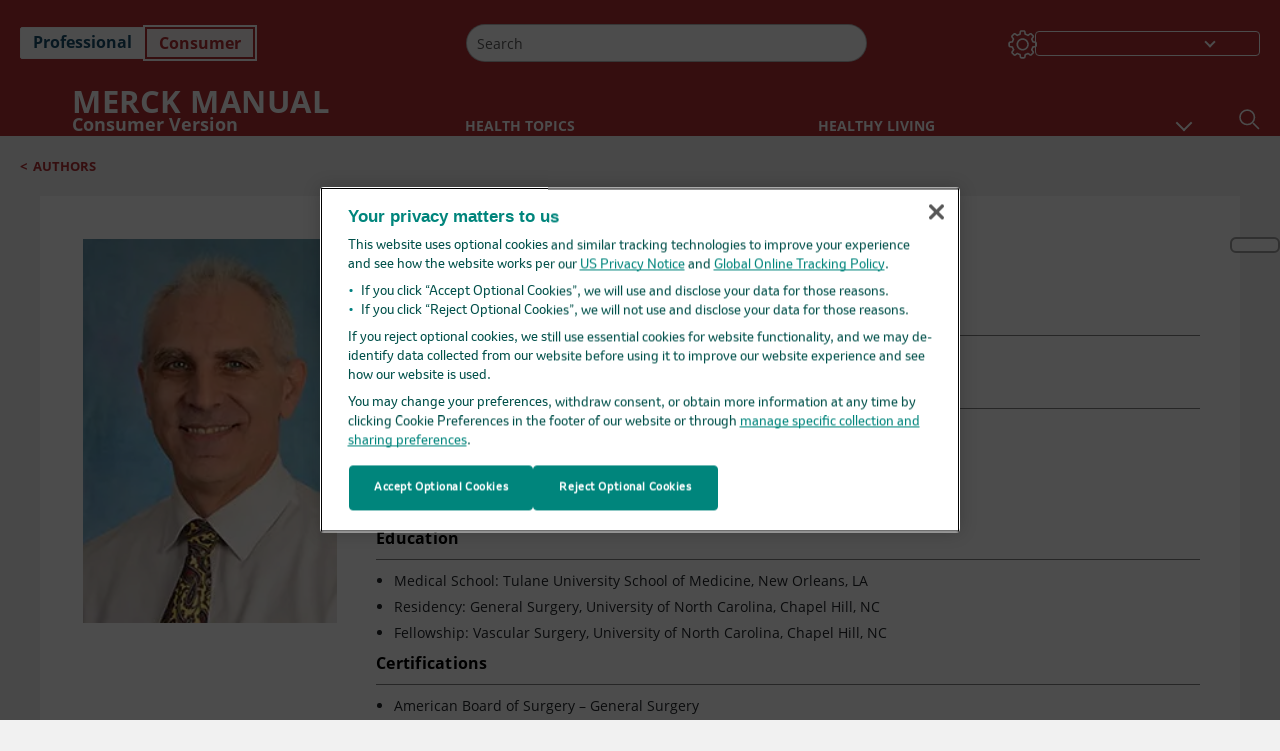

--- FILE ---
content_type: application/javascript; charset=UTF-8
request_url: https://www.merckmanuals.com/home/_next/static/chunks/CanonicalBundle-a97ae7e55b7a3deb.js
body_size: 4800
content:
"use strict";(self.webpackChunk_N_E=self.webpackChunk_N_E||[]).push([[1173],{39358:function(n,e,l){l.r(e),l.d(e,{getStaticProps:function(){return v}});var a=l(85893),o=l(9008),i=l.n(o),u=l(69998),t=l(24707),r=l.n(t);let d=n=>{var e,l,o,u,t;return(0,a.jsxs)(i(),{children:[(null==n?void 0:null===(e=n.fields)||void 0===e?void 0:e.cannonicalUrl)!=void 0&&(0,a.jsx)("link",{rel:"canonical",href:null==n?void 0:null===(l=n.fields)||void 0===l?void 0:null===(o=l.cannonicalUrl)||void 0===o?void 0:o.toLowerCase()},"canonical"),(null==n?void 0:null===(u=n.fields)||void 0===u?void 0:u.xDefualtUrl)!=void 0&&(0,a.jsx)("link",{rel:"alternate",hrefLang:"x-default",href:null==n?void 0:null===(t=n.fields)||void 0===t?void 0:t.xDefualtUrl},"default")]})};e.default=d;let v=async n=>{var e,l,a,o,i,t,d;let v=null;if((null==n?void 0:null===(e=n.fields)||void 0===e?void 0:e.alternate)&&(null===r()||void 0===r()?void 0:null===(l=r().jssAppName)||void 0===l?void 0:l.toLowerCase())==(null===u.Tt||void 0===u.Tt?void 0:null===(a=u.Tt.MManual)||void 0===a?void 0:a.toLowerCase())){let e=Array.isArray(null==n?void 0:null===(o=n.fields)||void 0===o?void 0:o.alternate)?null==n?void 0:null===(i=n.fields)||void 0===i?void 0:i.alternate:[null==n?void 0:null===(t=n.fields)||void 0===t?void 0:t.alternate];v=[],e.forEach(n=>{if("language"in n&&"link"in n){var e,l,a,o;let i=n;(null===u.ru||void 0===u.ru?void 0:u.ru.includes(null==i?void 0:null===(e=i.language)||void 0===e?void 0:e.toLowerCase()))&&(i.link=null===(l=null==i?void 0:null===(a=i.link)||void 0===a?void 0:a.toLowerCase())||void 0===l?void 0:l.replace("/".concat(null==i?void 0:null===(o=i.language)||void 0===o?void 0:o.toLowerCase()),"")),v.push(i)}}),null==n||null===(d=n.fields)||void 0===d||delete d.alternate}return{alternate:v}}},51702:function(n,e,l){l.r(e),l.d(e,{CanonicalForAudioStandaloneGraphql:function(){return a}});let a='\nquery CanonicalForAudioStandalone(\n  $name: String!\n  $edition: String!\n  $contextItem: String!\n  $language: String!\n) {\n  search(\n    where: {\n      AND: [\n        {\n          OR: [\n            {\n              name: "_templates"\n              value: "{B60424A5-CE06-4C2E-9F49-A6D732F55D4B}"\n              operator: EQ\n            }\n            {\n              name: "_templates"\n              value: "{D56DB3AA-7373-4651-837E-8D3977A0B544}"\n              operator: EQ\n            }\n            {\n              name: "_templates"\n              value: "{E19A2758-F802-4FDC-B497-5FF7B3BAC54B}"\n              operator: EQ\n            }\n            {\n              name: "_templates"\n              value: "{2449F96D-620E-4E8A-A3E0-D354F78BBD73}"\n              operator: EQ\n            }\n          ]\n        }\n        {\n          OR: [\n            { name: "_language", value: "en", operator: EQ }\n            { name: "_language", value: $language, operator: EQ }\n          ]\n        }\n        { name: "uniqueid", value: $name, operator: CONTAINS }\n        { name: "MMEdition", value: $edition, operator: EQ }\n      ]\n    }\n    first: 300\n  ) {\n    total\n    results {\n      Uniqueid: field(name: "uniqueid") {\n        value\n      }\n      sharedTitle: field(name: "ShareTitle") {\n        value\n      }\n      language {\n        name\n      }\n    }\n  }\n  item(path: $contextItem, language: $language) {\n    languages {\n      url {\n        path\n      }\n      language {\n        name\n      }\n    }\n  }\n}\n  '},81136:function(n,e,l){l.r(e),l.d(e,{CanonicalForAuthorGraphql:function(){return a}});let a='\nquery CanonicalForAuthor($name: String!, $language: String!) {\n  search(\n    where: {\n      AND: [\n        { name: "_name", value: $name, operator: EQ }\n        {\n          OR: [\n            { name: "_language", value: "en", operator: EQ }\n            { name: "_language", value: $language, operator: EQ }\n          ]\n        }\n      ]\n    }\n    first: 30\n  ) {\n    total\n    results {\n      displayName\n      language {\n        name\n      }\n      Chapters: field(name: "Chapters") {\n        ... on MultilistField {\n          targetItems {\n            MMEdition: field(name: "MMEdition") {\n              value\n            }\n          }\n        }\n      }\n      Commentary: field(name: "Commentary") {\n        ... on MultilistField {\n          targetItems {\n            MMEdition: field(name: "MMEdition") {\n              value\n            }\n          }\n        }\n      }\n      IsEditorialBoardAuthor: field(name: "IsEditorialBoardAuthor") {\n        value\n      }\n    }\n  }\n}\n\n \n '},49198:function(n,e,l){l.r(e),l.d(e,{CanonicalForAuthors:function(){return g},getStaticProps:function(){return m}});var a=l(85893),o=l(32862),i=l(24707),u=l.n(i),t=l(69998),r=l(74893),d=l(52729),v=l(81136),s=l(87845);let g=n=>{let{sitecoreContext:e}=(0,o.z)(),l=(0,r.GetCanonicalUrls)(null==n?void 0:n.Languages,null==n?void 0:n.RootItem,"PROD",null==n?void 0:n.AuthorPath,null==e?void 0:e.language);return(0,a.jsx)(d.default,{CanonicalResults:l,x_default:null==l?void 0:l.xdefault})},m=async(n,e,l)=>{var a,o,i,r,d,g,m,c,p,C,f,A,h,L,E;let N=null==l?void 0:null===(a=l.params)||void 0===a?void 0:a.requestPath,S=null==N?void 0:N[N.length-1],w=(null==e?void 0:null===(o=e.sitecore)||void 0===o?void 0:null===(i=o.context)||void 0===i?void 0:i.language)?null==e?void 0:null===(r=e.sitecore)||void 0===r?void 0:null===(d=r.context)||void 0===d?void 0:d.language:"",I=[],O=null==e?void 0:null===(g=e.sitecore)||void 0===g?void 0:null===(m=g.route)||void 0===m?void 0:null===(c=m.placeholders)||void 0===c?void 0:null===(p=c["jss-main"])||void 0===p?void 0:p.find(n=>"MainContainer"===n.componentName),T=null==O?void 0:null===(C=O.fields)||void 0===C?void 0:C.data,_=T.LanguageSettings,$=null===(f=null==S?void 0:S.toString())||void 0===f?void 0:f.replace(/-/g," ").toUpperCase(),F=await (0,s.getGraphQLData)(v.CanonicalForAuthorGraphql,{name:$,language:w});return null==F||null===(A=F.props)||void 0===A||null===(h=A.datasource)||void 0===h||null===(L=h.search)||void 0===L||null===(E=L.results)||void 0===E||E.forEach(n=>{var e,l,a,o,i,r,d;let v=u().jssAppName.toLowerCase();u().jssAppName.toLowerCase()==t.cX.HOME_CONSUMER.toLowerCase()&&(v=t.cX.CONSUMER);let s=null==n?void 0:null===(e=n.Chapters)||void 0===e?void 0:null===(l=e.targetItems)||void 0===l?void 0:l.find(n=>v.toLowerCase()===(null==n?void 0:n.MMEdition.value.toLowerCase())),g=null==n?void 0:null===(a=n.Commentary)||void 0===a?void 0:null===(o=a.targetItems)||void 0===o?void 0:o.find(n=>v.toLowerCase()===(null==n?void 0:n.MMEdition.value.toLowerCase())),m=null!==(r=null==n?void 0:null===(i=n.IsEditorialBoardAuthor)||void 0===i?void 0:i.value)&&void 0!==r&&r;(s||m||g)&&I.push({language:null==n?void 0:null===(d=n.language)||void 0===d?void 0:d.name,displayName:null==n?void 0:n.displayName})}),{Languages:null==_?void 0:_.languages,AuthorPath:S,RootItem:I}};e.default=g},8760:function(n,e,l){l.r(e),l.d(e,{CanonicalForImageStandaloneGraphql:function(){return a}});let a='\nquery CanonicalForImageStandalone(\n  $name: String!\n  $contextItem: String!\n  $language: String!\n  $edition: String!\n) {\n  search(\n    where: {\n      AND: [\n        {\n          OR: [\n            {\n              name: "_templates"\n              value: "{F1828A2C-7E5D-4BBD-98CA-320474871548}"\n              operator: EQ\n            }\n            {\n              name: "_templates"\n              value: "{DAF085E8-602E-43A6-8299-038FF171349F}"\n              operator: EQ\n            }\n            {\n              name: "_templates"\n              value: "{EB3FB96C-D56B-4AC9-97F8-F07B24BB9BF7}"\n              operator: EQ\n            }\n            {\n              name: "_templates"\n              value: "{C97BA923-8009-4858-BDD5-D8BE5FCCECF7}"\n              operator: EQ\n            }\n          ]\n        }\n        {\n          OR: [\n            { name: "_language", value: "en", operator: EQ }\n            { name: "_language", value: $language, operator: EQ }\n          ]\n        }\n        { name: "uniqueid", value: $name, operator: CONTAINS }\n        { name: "MMEdition", value: $edition, operator: EQ }\n      ]\n    }\n    first: 300\n  ) {\n    total\n    results {\n      Uniqueid: field(name: "uniqueid") {\n        value\n      }\n      sharedTitle: field(name: "ShareTitle") {\n        value\n      }\n      language {\n        name\n      }\n    }\n  }\n  item(path: $contextItem, language: $language) {\n    languages {\n      url {\n        path\n      }\n      language {\n        name\n      }\n    }\n  }\n}\n'},39644:function(n,e,l){l.r(e),l.d(e,{CanonicalForQuizStandaloneGraphql:function(){return a}});let a='\nquery CanonicalForQuizStandalone(\n  $name: String!\n  $template: String!\n  $edition: String!\n  $contextItem: String!\n  $language: String!\n) {\n  search(\n    where: {\n      AND: [\n        {\n          OR: [\n            { name: "_language", value: "en", operator: EQ }\n            { name: "_language", value: $language, operator: EQ }\n          ]\n        }\n        { name: "QuizzId", value: $name, operator: EQ }\n        { name: "_templates", value: $template, operator: EQ }\n        { name: "MMEdition", value: $edition, operator: EQ }\n      ]\n    }\n    first: 100\n  ) {\n    total\n    results {\n      Uniqueid: field(name: "uniqueid") {\n        value\n      }\n      sharedTitle: field(name: "ShareTitle") {\n        value\n      }\n      language {\n        name\n      }\n    }\n  }\n  item(path: $contextItem, language: $language) {\n    languages {\n      url {\n        path\n      }\n      language {\n        name\n      }\n    }\n  }\n}\n  '},9805:function(n,e,l){l.r(e),l.d(e,{CanonicalForSharedStandaloneGraphql:function(){return a}});let a='\nquery CanonicalForSharedStandalone(\n  $name: String!\n  $template: String!\n  $edition: String!\n  $contextItem: String!\n  $language: String!\n) {\n  search(\n    where: {\n      AND: [\n        { name: "uniqueid", value: $name, operator: CONTAINS }\n        { name: "_templates", value: $template, operator: EQ }\n        { name: "MMEdition", value: $edition, operator: EQ }\n        {\n          OR: [\n            { name: "_language", value: "en", operator: EQ }\n            { name: "_language", value: $language, operator: EQ }\n          ]\n        }\n      ]\n    }\n    first: 300\n  ) {\n    total\n    results {\n      Uniqueid: field(name: "uniqueid") {\n        value\n      }\n      sharedTitle: field(name: "ShareTitle") {\n        value\n      }\n      language {\n        name\n      }\n    }\n  }\n  item(path: $contextItem, language: $language) {\n    languages {\n      url {\n        path\n      }\n      language {\n        name\n      }\n    }\n  }\n}\n  '},52729:function(n,e,l){l.r(e);var a=l(85893),o=l(9008),i=l.n(o);let u=n=>{var e,l,o,u;return(0,a.jsxs)(i(),{"data-testid":"canonical-star-page",children:[(null==n?void 0:null===(e=n.CanonicalResults)||void 0===e?void 0:e.canonicalUrl)!=void 0&&(0,a.jsx)("link",{rel:"canonical",href:null==n?void 0:null===(l=n.CanonicalResults)||void 0===l?void 0:null===(o=l.canonicalUrl)||void 0===o?void 0:o.toLowerCase()}),(null==n?void 0:n.x_default)!=void 0&&(0,a.jsx)("link",{rel:"alternate",hrefLang:"x-default",href:null==n?void 0:null===(u=n.x_default)||void 0===u?void 0:u.toLowerCase()})]})};e.default=u},79895:function(n,e,l){l.r(e),l.d(e,{CanonicalForTopicGraphql:function(){return a}});let a='\nquery CanonicalForTopic($name: String!, $template: String!, $language: String!) {\n  search(\n    where: {\n      AND: [\n        {\n          OR:[\n            {name:"_language", value:"en", operator:EQ}\n            {name:"_language", value:$language, operator:EQ}\n          ]\n        }\n        { name: "uniqueid", value: $name, operator: CONTAINS }\n        { name: "_templates", value: $template, operator: EQ }\n      ]\n    }\n    first: 100\n  ) {\n    results {\n      Uniqueid: field(name: "uniqueid") {\n        value\n      }\n      displayName\n      language {\n        name\n      }\n      url {\n        path\n      }\n      language {\n        name\n      }\n    }\n  }\n}\n\n'},35963:function(n,e,l){l.r(e),l.d(e,{CanonicalForVideoStandaloneGraphql:function(){return a}});let a='\nquery CanonicalForSharedStandalone(\n  $name: String!\n  $edition: String!\n  $contextItem: String!\n  $language: String!\n) {\n  search(\n    where: {\n      AND: [\n        { name: "uniqueid", value: $name, operator: CONTAINS }\n        {\n          OR: [\n            {\n              name: "_templates"\n              value: "{2D09205B-8254-42D6-8C95-DD7E2F6AAA94}"\n              operator: EQ\n            }\n            {\n              name: "_templates"\n              value: "{6A5C6835-6E11-4602-A11D-B626E9255397}"\n              operator: EQ\n            }\n          ]\n        }\n        {\n          OR: [\n            { name: "_language", value: "en", operator: EQ }\n            { name: "_language", value: $language, operator: EQ }\n          ]\n        }\n        { name: "MMEdition", value: $edition, operator: EQ }\n      ]\n    }\n    first: 300\n  ) {\n    total\n    results {\n      Uniqueid: field(name: "uniqueid") {\n        value\n      }\n      sharedTitle: field(name: "ShareTitle") {\n        value\n      }\n      ExcludeFromBrand : field(name:"ExcludeFromBrand"){\n        value\n      }\n      language {\n        name\n      }\n    }\n  }\n  item(path: $contextItem, language: $language) {\n    languages {\n      url {\n        path\n      }\n      language {\n        name\n      }\n    }\n  }\n}\n  '},49821:function(n,e,l){l.r(e)},74893:function(n,e,l){l.r(e),l.d(e,{GetCanonicalResultsForStandalonePages:function(){return E},GetCanonicalUrls:function(){return h},GetCanonicalUrlsForStandalone:function(){return L},GetRootItemId:function(){return A},removeTrailingSlash:function(){return N}});var a=l(24707),o=l.n(a),i=l(69998),u=l(63358),t=l(65879),r=l(87845),d=l(69469),v=l(79895),s=l(30395),g=l(9805),m=l(51702),c=l(8760),p=l(39644),C=l(41475),f=l(35963);function A(){return o().jssAppName.toLowerCase()==i.cX.HOME_CONSUMER.toLowerCase()?u.fy:u.vZ}function h(n,e,l,a,u){let t={urls:[],canonicalUrl:"",xdefault:""},r=l.toLowerCase();l.toLowerCase()==i.rT.UAT.toLowerCase()?r=i.rT.UAT102.toLowerCase():l.toLowerCase()==i.rT.PROD.toLowerCase()&&(r=i.rT.WWW.toLowerCase()),null==n||n.map(n=>{var l,v,s,g,m,c,p,C,f,A,h,L,E,N,S,w,I,O;if((null==n?void 0:null===(l=n.HrefEnabled)||void 0===l?void 0:l.value)=="1"){let l=e.filter(e=>{var l;return e.language==(null==n?void 0:null===(l=n.language)||void 0===l?void 0:l.name)}).map(n=>n.displayName),T="";o().jssAppName.toLowerCase()==i.cX.HOME_CONSUMER.toLowerCase()?T=null===d.languagesList||void 0===d.languagesList?void 0:null===(g=d.languagesList.data)||void 0===g?void 0:null===(m=g.item)||void 0===m?void 0:m.languages.filter(e=>{var l,a;return(null==e?void 0:null===(l=e.language)||void 0===l?void 0:l.name)==(null==n?void 0:null===(a=n.language)||void 0===a?void 0:a.name)}).map(n=>{var e;return null==n?void 0:null===(e=n.language)||void 0===e?void 0:e.consumerDN})[0]:o().jssAppName.toLowerCase()==i.cX.PROFESSIONAL.toLowerCase()&&(T=null===d.languagesList||void 0===d.languagesList?void 0:null===(c=d.languagesList.data)||void 0===c?void 0:null===(p=c.item)||void 0===p?void 0:p.languages.filter(e=>{var l,a;return(null==e?void 0:null===(l=e.language)||void 0===l?void 0:l.name)==(null==n?void 0:null===(a=n.language)||void 0===a?void 0:a.name)}).map(n=>{var e;return null==n?void 0:null===(e=n.language)||void 0===e?void 0:e.profeDN})[0]);let _=null===d.languagesList||void 0===d.languagesList?void 0:null===(v=d.languagesList.data)||void 0===v?void 0:null===(s=v.item)||void 0===s?void 0:s.languages.filter(e=>{var l,a;return(null==e?void 0:null===(l=e.language)||void 0===l?void 0:l.name)==(null==n?void 0:null===(a=n.language)||void 0===a?void 0:a.name)}).map(n=>{var e;return null==n?void 0:null===(e=n.language)||void 0===e?void 0:e.domain})[0];o().jssAppName.toLowerCase()==i.cX.VETERINARY.toLowerCase()&&(_="merckmanuals"==_?"merckvetmanual":"msdvetmanual");let $={language:"",url:""},F="";if(l.length>0){if(F=(null==n?void 0:null===(C=n.language)||void 0===C?void 0:C.name)=="en"||(null==n?void 0:null===(f=n.language)||void 0===f?void 0:f.name)=="en-US"?"https://"+r+"."+_+".com/"+T+"/authors/"+a:(null==n?void 0:null===(A=n.language)||void 0===A?void 0:A.name)=="zh"||(null==n?void 0:null===(h=n.language)||void 0===h?void 0:h.name)=="zh-CN"?"https://"+r+"."+_+".cn/"+T+"/authors/"+a:"https://"+r+"."+_+".com/"+n.language.name+"/"+T+"/authors/"+a,o().jssAppName.toLowerCase()==i.cX.VETERINARY.toLowerCase()&&(F=i.bY.includes(null==n?void 0:null===(I=n.language)||void 0===I?void 0:null===(O=I.name)||void 0===O?void 0:O.toLowerCase())?"https://"+r+"."+_+".com/authors/"+a:"https://"+r+"."+_+".com/"+n.language.name+"/authors/"+a),F=null==F?void 0:F.toLowerCase(),u==(null==n?void 0:null===(L=n.language)||void 0===L?void 0:L.name)&&(t.canonicalUrl=F),(null==n?void 0:null===(E=n.language)||void 0===E?void 0:E.name)=="en"&&(t.xdefault=F),(null==n?void 0:null===(N=n.language)||void 0===N?void 0:N.name.toLowerCase())==="en-us"){let n={language:"en-PR",url:F};t.urls.push(n)}else if((null==n?void 0:null===(S=n.language)||void 0===S?void 0:S.name.toLowerCase())==="es-us"){let n={language:"es-PR",url:F};t.urls.push(n)}$.language=null==n?void 0:null===(w=n.language)||void 0===w?void 0:w.name,$.url=F,t.urls.push($)}}});let v=null==u?void 0:u.substring(0,2),s=t.urls.filter(n=>(null==n?void 0:n.language)=="en").map(n=>null==n?void 0:n.url)[0];return t.xdefault=void 0!==s?s:"",""==t.xdefault&&(t.xdefault=t.urls.filter(n=>(null==n?void 0:n.language)==v).map(n=>null==n?void 0:n.url)[0],(null==u?void 0:u.toLocaleLowerCase())=="ja-jp"&&(t.xdefault=t.canonicalUrl)),void 0==t.xdefault&&(t.xdefault=""),t}function L(n,e,l,a){let u={urls:[],canonicalUrl:"",xdefault:""},t="",r=e.toLowerCase();e.toLowerCase()==i.rT.UAT.toLowerCase()?r=i.rT.UAT102.toLowerCase():e.toLowerCase()==i.rT.PROD.toLowerCase()&&(r=i.rT.WWW.toLowerCase());let v=null==a?void 0:a.substring(0,2),s=null==n?void 0:n.filter(n=>{var e,l;let o=null==n?void 0:null===(e=n.language)||void 0===e?void 0:null===(l=e.name)||void 0===l?void 0:l.toLowerCase(),i=null==a?void 0:a.substring(0,2).toLowerCase(),u=null==a?void 0:a.toLowerCase();return o===i||o===u||"en"===o});if(null==s||s.map(n=>{var e,v,s,g,m,c;if((null==n?void 0:null===(e=n.HrefEnabled)||void 0===e?void 0:e.value)=="1"){let e=l.filter(e=>{var l;return(null==e?void 0:e.language)==(null==n?void 0:null===(l=n.language)||void 0===l?void 0:l.name)}).map(n=>n.url),p=l.filter(e=>{var l;return(null==e?void 0:e.language)==(null==n?void 0:null===(l=n.language)||void 0===l?void 0:l.name)}).map(n=>null==n?void 0:n.ExcludeFromBrand),C=null===d.languagesList||void 0===d.languagesList?void 0:null===(v=d.languagesList.data)||void 0===v?void 0:null===(s=v.item)||void 0===s?void 0:s.languages.filter(e=>{var l,a;return(null==e?void 0:null===(l=e.language)||void 0===l?void 0:l.name)==(null==n?void 0:null===(a=n.language)||void 0===a?void 0:a.name)}).map(n=>{var e;return null==n?void 0:null===(e=n.language)||void 0===e?void 0:e.domain})[0];o().jssAppName.toLowerCase()==i.cX.VETERINARY.toLowerCase()&&(C="merckmanuals"==C?"merckvetmanual":"msdvetmanual");let f={language:"",url:""},A=n.language.name.toLocaleLowerCase();t=(t="en"==A||"en-us"==A?"https://"+r+"."+C+".com"+e[0]:o().jssAppName.toLowerCase()===i.cX.VETERINARY.toLowerCase()&&i.bY.includes(null==n?void 0:null===(g=n.language)||void 0===g?void 0:null===(m=g.name)||void 0===m?void 0:m.toLowerCase())?"https://"+r+"."+C+".com"+e[0]:"zh"==A||"zh-cn"==A?"https://"+r+"."+C+".cn"+e[0]:"https://"+r+"."+C+".com/"+A+e[0]).toLowerCase();let h=t.replace("/en/","/");if(a.toLocaleLowerCase()==A&&(u.canonicalUrl=h),f.language=null==n?void 0:null===(c=n.language)||void 0===c?void 0:c.name,f.url=h,(null===i.CP||void 0===i.CP?void 0:i.CP.includes(null==a?void 0:a.toLowerCase()))&&!(null===i.CP||void 0===i.CP?void 0:i.CP.includes(null==A?void 0:A.toLowerCase()))&&(null==p?void 0:p[0])==i.be.MSD||!i.CP.includes(null==a?void 0:a.toLowerCase())&&(null===i.CP||void 0===i.CP?void 0:i.CP.includes(null==A?void 0:A.toLowerCase()))&&(null==p?void 0:p[0])==i.be.MERCK)return!1;void 0!==e[0]&&u.urls.push(f)}return!1}),""==u.xdefault||void 0==u.xdefault){let n=u.urls.filter(n=>(null==n?void 0:n.language)=="en").map(n=>null==n?void 0:n.url)[0];u.xdefault=void 0!==n?n:""}return""==u.xdefault&&(u.xdefault=u.urls.filter(n=>(null==n?void 0:n.language)==v).map(n=>null==n?void 0:n.url)[0],(null==a?void 0:a.toLocaleLowerCase())=="ja-jp"&&(u.xdefault=u.canonicalUrl)),void 0==u.xdefault&&(u.xdefault=u.canonicalUrl),u}async function E(n,e,l,a,d,A){var h,E,N,S,w,I,O,T,_,$;let F;let x={finalResult:{urls:[],canonicalUrl:"",xdefault:""},XDefault:""},R="";R=o().jssAppName.toLowerCase()==i.cX.HOME_CONSUMER.toLowerCase()?u.PK:o().jssAppName.toLowerCase()==i.cX.PROFESSIONAL.toLowerCase()?u.vY:u.DC;let D=n||"en",U={datasource:R,language:D};if(a)F=a;else{let n=await (0,r.getGraphQLData)(t.default,U,!0,"LanguageSettingsForCanonical".concat(R).concat(U.language));F=null==n?void 0:null===(h=n.props)||void 0===h?void 0:null===(E=h.datasource)||void 0===E?void 0:E.datasource}let q={urls:[],canonicalUrl:"",xdefault:""},M=[];if(l==i.W6.CANONICAL_TOPIC||l==i.W6.CANONICAL_CHAPTER||l==i.W6.CANONICAL_SECTION){let a="";o().jssAppName==i.cX.HOME_CONSUMER.toLocaleLowerCase()?a=l==i.W6.CANONICAL_TOPIC?s.Db.consumer.template:l==i.W6.CANONICAL_CHAPTER?s.Y3.consumer.template:s.WZ.consumer.template:o().jssAppName==i.cX.PROFESSIONAL.toLocaleLowerCase()?a=l==i.W6.CANONICAL_TOPIC?s.Db.professional.template:l==i.W6.CANONICAL_CHAPTER?s.Y3.professional.template:s.WZ.professional.template:o().jssAppName==i.cX.VETERINARY.toLocaleLowerCase()&&(a=l==i.W6.CANONICAL_TOPIC?s.Db.veterinary.template:l==i.W6.CANONICAL_CHAPTER?s.Y3.veterinary.template:s.WZ.veterinary.template);let u={name:e,template:a,language:n},t=await (0,r.getGraphQLData)(v.CanonicalForTopicGraphql,u);null==t||null===(N=t.props)||void 0===N||null===(S=N.datasource)||void 0===S||null===(w=S.search)||void 0===w||null===(I=w.results)||void 0===I||I.map(n=>{var l,a,o,i,u,t,r;let d={language:"",url:""},v=(null==n?void 0:null===(l=n.Uniqueid)||void 0===l?void 0:null===(a=l.value)||void 0===a?void 0:a.includes("_"))?null==n?void 0:null===(o=n.Uniqueid)||void 0===o?void 0:null===(i=o.value)||void 0===i?void 0:i.split("_")[0]:null==n?void 0:null===(u=n.Uniqueid)||void 0===u?void 0:u.value;e===v&&(d.language=null==n?void 0:null===(t=n.language)||void 0===t?void 0:t.name,d.url=decodeURI(null==n?void 0:null===(r=n.url)||void 0===r?void 0:r.path),M.push(d))})}else{let a=o().jssAppName;a.toLowerCase()==i.cX.HOME_CONSUMER.toLowerCase()&&(a=i.cX.CONSUMER);let u={name:e,template:A,edition:a,contextItem:d,language:n},t={name:e,edition:a,contextItem:d,language:n},v=await (0,r.getGraphQLData)(l===i.JT.CANONICAL_AUDIO?m.CanonicalForAudioStandaloneGraphql:l===i.JT.CANONICAL_IMAGE?c.CanonicalForImageStandaloneGraphql:l===i.JT.CANONICAL_QUIZ?p.CanonicalForQuizStandaloneGraphql:l===i.JT.CANONICAL_CASESTUDY?C.CanonicalForCaseStudyStandaloneGraphql:l===i.JT.CANONICAL_VIDEO?f.CanonicalForVideoStandaloneGraphql:g.CanonicalForSharedStandaloneGraphql,l===i.JT.CANONICAL_AUDIO||l===i.JT.CANONICAL_IMAGE?t:u),s=/(_[a-zA-Z]{2}(?![a-zA-Z])(?!_[a-zA-Z]*))|(\.[a-zA-Z]*$)/gi,h=/(^[a-zA-Z]{2}_)/gi;null==v||null===(O=v.props)||void 0===O||null===(T=O.datasource)||void 0===T||null===(_=T.item)||void 0===_||null===($=_.languages)||void 0===$||$.forEach(n=>{var a,o,u,t,r,d,g,m,c,p;let C=null==v?void 0:null===(a=v.props)||void 0===a?void 0:null===(o=a.datasource)||void 0===o?void 0:null===(u=o.search)||void 0===u?void 0:null===(t=u.results)||void 0===t?void 0:t.find(a=>{var o,u,t,r,d,v,g,m,c,p,C,f;return l===i.JT.CANONICAL_CASESTUDY||l===i.JT.CANONICAL_QUIZ?(null==n?void 0:null===(o=n.language)||void 0===o?void 0:o.name)===(null==a?void 0:null===(u=a.language)||void 0===u?void 0:u.name)&&(null==a?void 0:null===(t=a.sharedTitle)||void 0===t?void 0:t.value)!=""&&(null==a?void 0:null===(r=a.sharedTitle)||void 0===r?void 0:r.value)!=void 0:(null==n?void 0:null===(d=n.language)||void 0===d?void 0:d.name)===(null==a?void 0:null===(v=a.language)||void 0===v?void 0:v.name)&&(null==a?void 0:null===(g=a.sharedTitle)||void 0===g?void 0:g.value)!=""&&(null==a?void 0:null===(m=a.sharedTitle)||void 0===m?void 0:m.value)!=void 0&&e.toLowerCase()===(l===i.JT.CANONICAL_INFOGRAPHICS?null==a?void 0:null===(c=a.Uniqueid)||void 0===c?void 0:null===(p=c.value)||void 0===p?void 0:p.replace(h,"").toLowerCase():null==a?void 0:null===(C=a.Uniqueid)||void 0===C?void 0:null===(f=C.value)||void 0===f?void 0:f.replace(s,"").toLowerCase())});C&&M.push({language:null==n?void 0:null===(r=n.language)||void 0===r?void 0:r.name,url:null==n?void 0:null===(d=n.url)||void 0===d?void 0:null===(g=d.path)||void 0===g?void 0:null===(m=g.replace)||void 0===m?void 0:m.call(g,",-w-,",null==C?void 0:null===(c=C.sharedTitle)||void 0===c?void 0:c.value),ExcludeFromBrand:null==C?void 0:null===(p=C.ExcludeFromBrand)||void 0===p?void 0:p.value})})}return q=L(null==F?void 0:F.languages,"PROD",M,D),x.finalResult=q,x.XDefault=q.xdefault,x}function N(n){return n.replace(/\/+$/,"")}}}]);